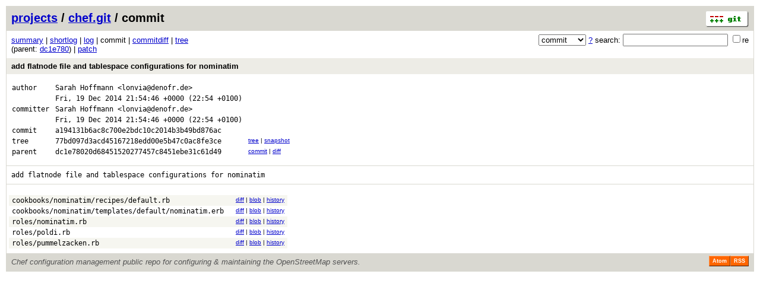

--- FILE ---
content_type: application/xhtml+xml; charset=utf-8
request_url: https://git.openstreetmap.org/chef.git/commit/a194131b6ac8c700e2bdc10c2014b3b49bd876ac
body_size: 8528
content:
<?xml version="1.0" encoding="utf-8"?>
<!DOCTYPE html [
	<!ENTITY nbsp "&#xA0;">
	<!ENTITY sdot "&#x22C5;">
]>
<html xmlns="http://www.w3.org/1999/xhtml" xml:lang="en-US" lang="en-US">
<!-- git web interface version 2.39.5, (C) 2005-2006, Kay Sievers <kay.sievers@vrfy.org>, Christian Gierke -->
<!-- git core binaries version 2.39.5 -->
<head>
<meta name="generator" content="gitweb/2.39.5 git/2.39.5"/>
<meta name="robots" content="index, nofollow"/>
<title>git.openstreetmap.org Git - chef.git/commit</title>
<base href="https://git.openstreetmap.org" />
<link rel="stylesheet" type="text/css" href="/gitweb/static/gitweb.css"/>
<link rel="alternate" title="chef.git - log - RSS feed" href="/chef.git/rss" type="application/rss+xml" />
<link rel="alternate" title="chef.git - log - RSS feed (no merges)" href="/chef.git/rss?opt=--no-merges" type="application/rss+xml" />
<link rel="alternate" title="chef.git - log - Atom feed" href="/chef.git/atom" type="application/atom+xml" />
<link rel="alternate" title="chef.git - log - Atom feed (no merges)" href="/chef.git/atom?opt=--no-merges" type="application/atom+xml" />
<link rel="shortcut icon" href="/gitweb/static/git-favicon.png" type="image/png" />
</head>
<body>
<div class="page_header">
<a href="http://git-scm.com/" title="git homepage"><img alt="git" class="logo" height="27" src="/gitweb/static/git-logo.png" width="72" /></a><a href="/">projects</a> / <a href="/chef.git">chef.git</a> / commit
</div>
<form method="get" action="/chef.git" enctype="multipart/form-data"><div class="search">
<input name="a" type="hidden" value="search" />
<input name="h" type="hidden" value="a194131b6ac8c700e2bdc10c2014b3b49bd876ac" />
<select name="st" >
<option selected="selected" value="commit">commit</option>
<option value="grep">grep</option>
<option value="author">author</option>
<option value="committer">committer</option>
<option value="pickaxe">pickaxe</option>
</select> <a href="/chef.git/search_help" title="search help">?</a> search:
<input type="text" name="s"  />
<span title="Extended regular expression"><label><input type="checkbox" name="sr" value="1" />re</label></span></div>
</form>
<div class="page_nav">
<a href="/chef.git">summary</a> | <a href="/chef.git/shortlog/a194131b6ac8c700e2bdc10c2014b3b49bd876ac">shortlog</a> | <a href="/chef.git/log/a194131b6ac8c700e2bdc10c2014b3b49bd876ac">log</a> | commit | <a href="/chef.git/commitdiff/a194131b6ac8c700e2bdc10c2014b3b49bd876ac">commitdiff</a> | <a href="/chef.git/tree/a194131b6ac8c700e2bdc10c2014b3b49bd876ac">tree</a><br/>
(parent: <a href="/chef.git/commit/dc1e78020d68451520277457c8451ebe31c61d49">dc1e780</a>) | <a href="/chef.git/patch/a194131b6ac8c700e2bdc10c2014b3b49bd876ac">patch</a><br/>
</div>
<div class="header">
<a class="title" href="/chef.git/commitdiff/a194131b6ac8c700e2bdc10c2014b3b49bd876ac">add flatnode file and tablespace configurations for nominatim</a>
</div>
<div class="title_text">
<table class="object_header">
<tr><td>author</td><td><a class="list" href="/chef.git/search/a194131b6ac8c700e2bdc10c2014b3b49bd876ac?s=Sarah+Hoffmann;st=author" title="Search for commits authored by Sarah Hoffmann">Sarah Hoffmann</a> <a class="list" href="/chef.git/search/a194131b6ac8c700e2bdc10c2014b3b49bd876ac?s=lonvia@denofr.de;st=author" title="Search for commits authored by lonvia@denofr.de">&lt;lonvia@denofr.de&gt;</a></td><td rowspan="2"></td></tr>
<tr><td></td><td><span class="datetime">Fri, 19 Dec 2014 21:54:46 +0000</span> (22:54 +0100)</td></tr>
<tr><td>committer</td><td><a class="list" href="/chef.git/search/a194131b6ac8c700e2bdc10c2014b3b49bd876ac?s=Sarah+Hoffmann;st=committer" title="Search for commits committed by Sarah Hoffmann">Sarah Hoffmann</a> <a class="list" href="/chef.git/search/a194131b6ac8c700e2bdc10c2014b3b49bd876ac?s=lonvia@denofr.de;st=committer" title="Search for commits committed by lonvia@denofr.de">&lt;lonvia@denofr.de&gt;</a></td><td rowspan="2"></td></tr>
<tr><td></td><td><span class="datetime">Fri, 19 Dec 2014 21:54:46 +0000</span> (22:54 +0100)</td></tr>
<tr><td>commit</td><td class="sha1">a194131b6ac8c700e2bdc10c2014b3b49bd876ac</td></tr>
<tr><td>tree</td><td class="sha1"><a class="list" href="/chef.git/tree/a194131b6ac8c700e2bdc10c2014b3b49bd876ac">77bd097d3acd45167218edd00e5b47c0ac8fe3ce</a></td><td class="link"><a href="/chef.git/tree/a194131b6ac8c700e2bdc10c2014b3b49bd876ac">tree</a> | <a href="/chef.git/snapshot/a194131b6ac8c700e2bdc10c2014b3b49bd876ac.tar.gz" title="in format: tar.gz">snapshot</a></td></tr>
<tr><td>parent</td><td class="sha1"><a class="list" href="/chef.git/commit/dc1e78020d68451520277457c8451ebe31c61d49">dc1e78020d68451520277457c8451ebe31c61d49</a></td><td class="link"><a href="/chef.git/commit/dc1e78020d68451520277457c8451ebe31c61d49">commit</a> | <a href="/chef.git/commitdiff/a194131b6ac8c700e2bdc10c2014b3b49bd876ac?hp=dc1e78020d68451520277457c8451ebe31c61d49">diff</a></td></tr>
</table></div>
<div class="page_body">
add&nbsp;flatnode&nbsp;file&nbsp;and&nbsp;tablespace&nbsp;configurations&nbsp;for&nbsp;nominatim<br/>
</div>
<div class="list_head">
</div>
<table class="diff_tree">
<tr class="dark">
<td><a class="list" href="/chef.git/blob/a194131b6ac8c700e2bdc10c2014b3b49bd876ac:/cookbooks/nominatim/recipes/default.rb">cookbooks/nominatim/recipes/default.rb</a></td>
<td></td>
<td class="link"><a href="/chef.git/blobdiff/dc1e78020d68451520277457c8451ebe31c61d49..a194131b6ac8c700e2bdc10c2014b3b49bd876ac:/cookbooks/nominatim/recipes/default.rb">diff</a> | <a href="/chef.git/blob/a194131b6ac8c700e2bdc10c2014b3b49bd876ac:/cookbooks/nominatim/recipes/default.rb">blob</a> | <a href="/chef.git/history/a194131b6ac8c700e2bdc10c2014b3b49bd876ac:/cookbooks/nominatim/recipes/default.rb">history</a></td>
</tr>
<tr class="light">
<td><a class="list" href="/chef.git/blob/a194131b6ac8c700e2bdc10c2014b3b49bd876ac:/cookbooks/nominatim/templates/default/nominatim.erb">cookbooks/nominatim/templates/default/nominatim.erb</a></td>
<td></td>
<td class="link"><a href="/chef.git/blobdiff/dc1e78020d68451520277457c8451ebe31c61d49..a194131b6ac8c700e2bdc10c2014b3b49bd876ac:/cookbooks/nominatim/templates/default/nominatim.erb">diff</a> | <a href="/chef.git/blob/a194131b6ac8c700e2bdc10c2014b3b49bd876ac:/cookbooks/nominatim/templates/default/nominatim.erb">blob</a> | <a href="/chef.git/history/a194131b6ac8c700e2bdc10c2014b3b49bd876ac:/cookbooks/nominatim/templates/default/nominatim.erb">history</a></td>
</tr>
<tr class="dark">
<td><a class="list" href="/chef.git/blob/a194131b6ac8c700e2bdc10c2014b3b49bd876ac:/roles/nominatim.rb">roles/nominatim.rb</a></td>
<td></td>
<td class="link"><a href="/chef.git/blobdiff/dc1e78020d68451520277457c8451ebe31c61d49..a194131b6ac8c700e2bdc10c2014b3b49bd876ac:/roles/nominatim.rb">diff</a> | <a href="/chef.git/blob/a194131b6ac8c700e2bdc10c2014b3b49bd876ac:/roles/nominatim.rb">blob</a> | <a href="/chef.git/history/a194131b6ac8c700e2bdc10c2014b3b49bd876ac:/roles/nominatim.rb">history</a></td>
</tr>
<tr class="light">
<td><a class="list" href="/chef.git/blob/a194131b6ac8c700e2bdc10c2014b3b49bd876ac:/roles/poldi.rb">roles/poldi.rb</a></td>
<td></td>
<td class="link"><a href="/chef.git/blobdiff/dc1e78020d68451520277457c8451ebe31c61d49..a194131b6ac8c700e2bdc10c2014b3b49bd876ac:/roles/poldi.rb">diff</a> | <a href="/chef.git/blob/a194131b6ac8c700e2bdc10c2014b3b49bd876ac:/roles/poldi.rb">blob</a> | <a href="/chef.git/history/a194131b6ac8c700e2bdc10c2014b3b49bd876ac:/roles/poldi.rb">history</a></td>
</tr>
<tr class="dark">
<td><a class="list" href="/chef.git/blob/a194131b6ac8c700e2bdc10c2014b3b49bd876ac:/roles/pummelzacken.rb">roles/pummelzacken.rb</a></td>
<td></td>
<td class="link"><a href="/chef.git/blobdiff/dc1e78020d68451520277457c8451ebe31c61d49..a194131b6ac8c700e2bdc10c2014b3b49bd876ac:/roles/pummelzacken.rb">diff</a> | <a href="/chef.git/blob/a194131b6ac8c700e2bdc10c2014b3b49bd876ac:/roles/pummelzacken.rb">blob</a> | <a href="/chef.git/history/a194131b6ac8c700e2bdc10c2014b3b49bd876ac:/roles/pummelzacken.rb">history</a></td>
</tr>
</table>
<div class="page_footer">
<div class="page_footer_text">Chef configuration management public repo for configuring &amp; maintaining the OpenStreetMap servers.</div>
<a class="rss_logo" href="/chef.git/rss" title="log RSS feed">RSS</a>
<a class="rss_logo" href="/chef.git/atom" title="log Atom feed">Atom</a>
</div>
<script type="text/javascript" src="/gitweb/static/gitweb.js"></script>
<script type="text/javascript">
window.onload = function () {
	var tz_cookie = { name: 'gitweb_tz', expires: 14, path: '/' };
	onloadTZSetup('local', tz_cookie, 'datetime');
};
</script>
</body>
</html>